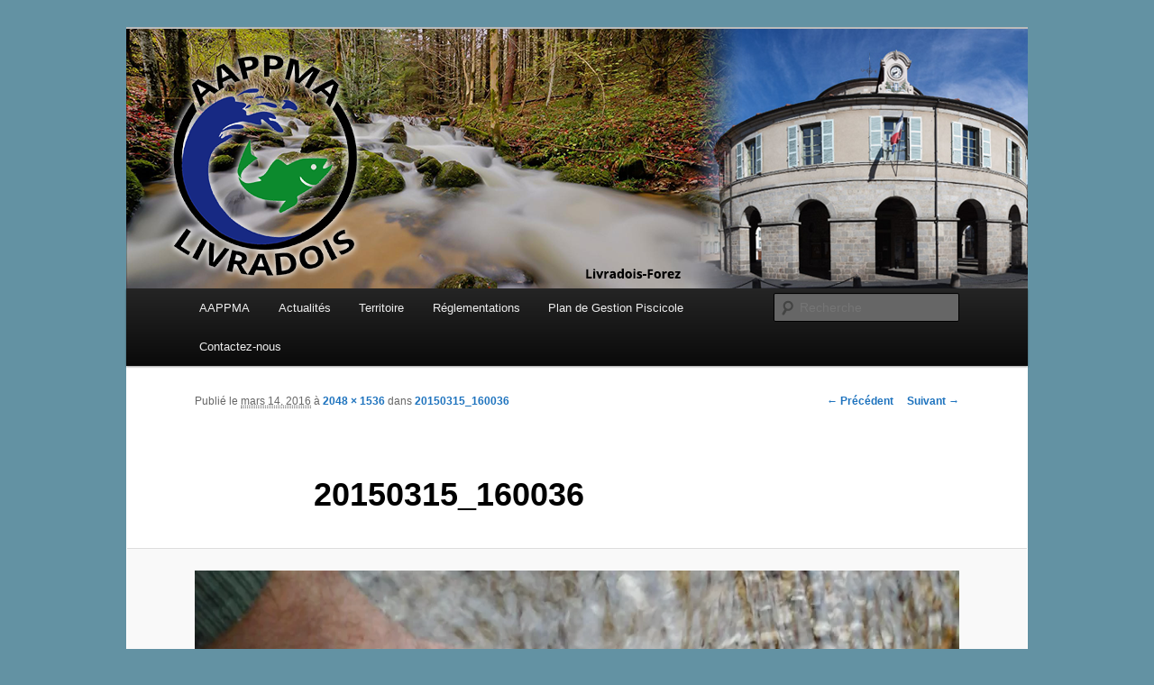

--- FILE ---
content_type: text/html; charset=UTF-8
request_url: https://peche-ambert.fr/20150315_160036/
body_size: 9581
content:
<!DOCTYPE html>
<!--[if IE 6]>
<html id="ie6" lang="fr-FR">
<![endif]-->
<!--[if IE 7]>
<html id="ie7" lang="fr-FR">
<![endif]-->
<!--[if IE 8]>
<html id="ie8" lang="fr-FR">
<![endif]-->
<!--[if !(IE 6) & !(IE 7) & !(IE 8)]><!-->
<html lang="fr-FR">
<!--<![endif]-->
<head>
<meta charset="UTF-8" />
<meta name="viewport" content="width=device-width" />
<title>
20150315_160036 | AAPPMA du Livradois	</title>
<link rel="profile" href="https://gmpg.org/xfn/11" />
<link rel="stylesheet" type="text/css" media="all" href="https://peche-ambert.fr/wp-content/themes/twentyeleven/style.css?ver=20240402" />
<link rel="pingback" href="https://peche-ambert.fr/xmlrpc.php">
<!--[if lt IE 9]>
<script src="https://peche-ambert.fr/wp-content/themes/twentyeleven/js/html5.js?ver=3.7.0" type="text/javascript"></script>
<![endif]-->
<meta name='robots' content='max-image-preview:large' />
<link rel='dns-prefetch' href='//stats.wp.com' />
<link rel='dns-prefetch' href='//v0.wordpress.com' />
<link rel='dns-prefetch' href='//i0.wp.com' />
<link rel="alternate" type="application/rss+xml" title="AAPPMA du Livradois &raquo; Flux" href="https://peche-ambert.fr/feed/" />
<link rel="alternate" type="application/rss+xml" title="AAPPMA du Livradois &raquo; Flux des commentaires" href="https://peche-ambert.fr/comments/feed/" />
<link rel="alternate" type="application/rss+xml" title="AAPPMA du Livradois &raquo; 20150315_160036 Flux des commentaires" href="https://peche-ambert.fr/feed/?attachment_id=431" />
<script type="text/javascript">
window._wpemojiSettings = {"baseUrl":"https:\/\/s.w.org\/images\/core\/emoji\/14.0.0\/72x72\/","ext":".png","svgUrl":"https:\/\/s.w.org\/images\/core\/emoji\/14.0.0\/svg\/","svgExt":".svg","source":{"concatemoji":"https:\/\/peche-ambert.fr\/wp-includes\/js\/wp-emoji-release.min.js?ver=6.2.8"}};
/*! This file is auto-generated */
!function(e,a,t){var n,r,o,i=a.createElement("canvas"),p=i.getContext&&i.getContext("2d");function s(e,t){p.clearRect(0,0,i.width,i.height),p.fillText(e,0,0);e=i.toDataURL();return p.clearRect(0,0,i.width,i.height),p.fillText(t,0,0),e===i.toDataURL()}function c(e){var t=a.createElement("script");t.src=e,t.defer=t.type="text/javascript",a.getElementsByTagName("head")[0].appendChild(t)}for(o=Array("flag","emoji"),t.supports={everything:!0,everythingExceptFlag:!0},r=0;r<o.length;r++)t.supports[o[r]]=function(e){if(p&&p.fillText)switch(p.textBaseline="top",p.font="600 32px Arial",e){case"flag":return s("\ud83c\udff3\ufe0f\u200d\u26a7\ufe0f","\ud83c\udff3\ufe0f\u200b\u26a7\ufe0f")?!1:!s("\ud83c\uddfa\ud83c\uddf3","\ud83c\uddfa\u200b\ud83c\uddf3")&&!s("\ud83c\udff4\udb40\udc67\udb40\udc62\udb40\udc65\udb40\udc6e\udb40\udc67\udb40\udc7f","\ud83c\udff4\u200b\udb40\udc67\u200b\udb40\udc62\u200b\udb40\udc65\u200b\udb40\udc6e\u200b\udb40\udc67\u200b\udb40\udc7f");case"emoji":return!s("\ud83e\udef1\ud83c\udffb\u200d\ud83e\udef2\ud83c\udfff","\ud83e\udef1\ud83c\udffb\u200b\ud83e\udef2\ud83c\udfff")}return!1}(o[r]),t.supports.everything=t.supports.everything&&t.supports[o[r]],"flag"!==o[r]&&(t.supports.everythingExceptFlag=t.supports.everythingExceptFlag&&t.supports[o[r]]);t.supports.everythingExceptFlag=t.supports.everythingExceptFlag&&!t.supports.flag,t.DOMReady=!1,t.readyCallback=function(){t.DOMReady=!0},t.supports.everything||(n=function(){t.readyCallback()},a.addEventListener?(a.addEventListener("DOMContentLoaded",n,!1),e.addEventListener("load",n,!1)):(e.attachEvent("onload",n),a.attachEvent("onreadystatechange",function(){"complete"===a.readyState&&t.readyCallback()})),(e=t.source||{}).concatemoji?c(e.concatemoji):e.wpemoji&&e.twemoji&&(c(e.twemoji),c(e.wpemoji)))}(window,document,window._wpemojiSettings);
</script>
<style type="text/css">
img.wp-smiley,
img.emoji {
	display: inline !important;
	border: none !important;
	box-shadow: none !important;
	height: 1em !important;
	width: 1em !important;
	margin: 0 0.07em !important;
	vertical-align: -0.1em !important;
	background: none !important;
	padding: 0 !important;
}
</style>
	<link rel='stylesheet' id='wp-block-library-css' href='https://peche-ambert.fr/wp-includes/css/dist/block-library/style.min.css?ver=6.2.8' type='text/css' media='all' />
<style id='wp-block-library-inline-css' type='text/css'>
.has-text-align-justify{text-align:justify;}
</style>
<style id='wp-block-library-theme-inline-css' type='text/css'>
.wp-block-audio figcaption{color:#555;font-size:13px;text-align:center}.is-dark-theme .wp-block-audio figcaption{color:hsla(0,0%,100%,.65)}.wp-block-audio{margin:0 0 1em}.wp-block-code{border:1px solid #ccc;border-radius:4px;font-family:Menlo,Consolas,monaco,monospace;padding:.8em 1em}.wp-block-embed figcaption{color:#555;font-size:13px;text-align:center}.is-dark-theme .wp-block-embed figcaption{color:hsla(0,0%,100%,.65)}.wp-block-embed{margin:0 0 1em}.blocks-gallery-caption{color:#555;font-size:13px;text-align:center}.is-dark-theme .blocks-gallery-caption{color:hsla(0,0%,100%,.65)}.wp-block-image figcaption{color:#555;font-size:13px;text-align:center}.is-dark-theme .wp-block-image figcaption{color:hsla(0,0%,100%,.65)}.wp-block-image{margin:0 0 1em}.wp-block-pullquote{border-bottom:4px solid;border-top:4px solid;color:currentColor;margin-bottom:1.75em}.wp-block-pullquote cite,.wp-block-pullquote footer,.wp-block-pullquote__citation{color:currentColor;font-size:.8125em;font-style:normal;text-transform:uppercase}.wp-block-quote{border-left:.25em solid;margin:0 0 1.75em;padding-left:1em}.wp-block-quote cite,.wp-block-quote footer{color:currentColor;font-size:.8125em;font-style:normal;position:relative}.wp-block-quote.has-text-align-right{border-left:none;border-right:.25em solid;padding-left:0;padding-right:1em}.wp-block-quote.has-text-align-center{border:none;padding-left:0}.wp-block-quote.is-large,.wp-block-quote.is-style-large,.wp-block-quote.is-style-plain{border:none}.wp-block-search .wp-block-search__label{font-weight:700}.wp-block-search__button{border:1px solid #ccc;padding:.375em .625em}:where(.wp-block-group.has-background){padding:1.25em 2.375em}.wp-block-separator.has-css-opacity{opacity:.4}.wp-block-separator{border:none;border-bottom:2px solid;margin-left:auto;margin-right:auto}.wp-block-separator.has-alpha-channel-opacity{opacity:1}.wp-block-separator:not(.is-style-wide):not(.is-style-dots){width:100px}.wp-block-separator.has-background:not(.is-style-dots){border-bottom:none;height:1px}.wp-block-separator.has-background:not(.is-style-wide):not(.is-style-dots){height:2px}.wp-block-table{margin:0 0 1em}.wp-block-table td,.wp-block-table th{word-break:normal}.wp-block-table figcaption{color:#555;font-size:13px;text-align:center}.is-dark-theme .wp-block-table figcaption{color:hsla(0,0%,100%,.65)}.wp-block-video figcaption{color:#555;font-size:13px;text-align:center}.is-dark-theme .wp-block-video figcaption{color:hsla(0,0%,100%,.65)}.wp-block-video{margin:0 0 1em}.wp-block-template-part.has-background{margin-bottom:0;margin-top:0;padding:1.25em 2.375em}
</style>
<link rel='stylesheet' id='mediaelement-css' href='https://peche-ambert.fr/wp-includes/js/mediaelement/mediaelementplayer-legacy.min.css?ver=4.2.17' type='text/css' media='all' />
<link rel='stylesheet' id='wp-mediaelement-css' href='https://peche-ambert.fr/wp-includes/js/mediaelement/wp-mediaelement.min.css?ver=6.2.8' type='text/css' media='all' />
<link rel='stylesheet' id='classic-theme-styles-css' href='https://peche-ambert.fr/wp-includes/css/classic-themes.min.css?ver=6.2.8' type='text/css' media='all' />
<style id='global-styles-inline-css' type='text/css'>
body{--wp--preset--color--black: #000;--wp--preset--color--cyan-bluish-gray: #abb8c3;--wp--preset--color--white: #fff;--wp--preset--color--pale-pink: #f78da7;--wp--preset--color--vivid-red: #cf2e2e;--wp--preset--color--luminous-vivid-orange: #ff6900;--wp--preset--color--luminous-vivid-amber: #fcb900;--wp--preset--color--light-green-cyan: #7bdcb5;--wp--preset--color--vivid-green-cyan: #00d084;--wp--preset--color--pale-cyan-blue: #8ed1fc;--wp--preset--color--vivid-cyan-blue: #0693e3;--wp--preset--color--vivid-purple: #9b51e0;--wp--preset--color--blue: #1982d1;--wp--preset--color--dark-gray: #373737;--wp--preset--color--medium-gray: #666;--wp--preset--color--light-gray: #e2e2e2;--wp--preset--gradient--vivid-cyan-blue-to-vivid-purple: linear-gradient(135deg,rgba(6,147,227,1) 0%,rgb(155,81,224) 100%);--wp--preset--gradient--light-green-cyan-to-vivid-green-cyan: linear-gradient(135deg,rgb(122,220,180) 0%,rgb(0,208,130) 100%);--wp--preset--gradient--luminous-vivid-amber-to-luminous-vivid-orange: linear-gradient(135deg,rgba(252,185,0,1) 0%,rgba(255,105,0,1) 100%);--wp--preset--gradient--luminous-vivid-orange-to-vivid-red: linear-gradient(135deg,rgba(255,105,0,1) 0%,rgb(207,46,46) 100%);--wp--preset--gradient--very-light-gray-to-cyan-bluish-gray: linear-gradient(135deg,rgb(238,238,238) 0%,rgb(169,184,195) 100%);--wp--preset--gradient--cool-to-warm-spectrum: linear-gradient(135deg,rgb(74,234,220) 0%,rgb(151,120,209) 20%,rgb(207,42,186) 40%,rgb(238,44,130) 60%,rgb(251,105,98) 80%,rgb(254,248,76) 100%);--wp--preset--gradient--blush-light-purple: linear-gradient(135deg,rgb(255,206,236) 0%,rgb(152,150,240) 100%);--wp--preset--gradient--blush-bordeaux: linear-gradient(135deg,rgb(254,205,165) 0%,rgb(254,45,45) 50%,rgb(107,0,62) 100%);--wp--preset--gradient--luminous-dusk: linear-gradient(135deg,rgb(255,203,112) 0%,rgb(199,81,192) 50%,rgb(65,88,208) 100%);--wp--preset--gradient--pale-ocean: linear-gradient(135deg,rgb(255,245,203) 0%,rgb(182,227,212) 50%,rgb(51,167,181) 100%);--wp--preset--gradient--electric-grass: linear-gradient(135deg,rgb(202,248,128) 0%,rgb(113,206,126) 100%);--wp--preset--gradient--midnight: linear-gradient(135deg,rgb(2,3,129) 0%,rgb(40,116,252) 100%);--wp--preset--duotone--dark-grayscale: url('#wp-duotone-dark-grayscale');--wp--preset--duotone--grayscale: url('#wp-duotone-grayscale');--wp--preset--duotone--purple-yellow: url('#wp-duotone-purple-yellow');--wp--preset--duotone--blue-red: url('#wp-duotone-blue-red');--wp--preset--duotone--midnight: url('#wp-duotone-midnight');--wp--preset--duotone--magenta-yellow: url('#wp-duotone-magenta-yellow');--wp--preset--duotone--purple-green: url('#wp-duotone-purple-green');--wp--preset--duotone--blue-orange: url('#wp-duotone-blue-orange');--wp--preset--font-size--small: 13px;--wp--preset--font-size--medium: 20px;--wp--preset--font-size--large: 36px;--wp--preset--font-size--x-large: 42px;--wp--preset--spacing--20: 0.44rem;--wp--preset--spacing--30: 0.67rem;--wp--preset--spacing--40: 1rem;--wp--preset--spacing--50: 1.5rem;--wp--preset--spacing--60: 2.25rem;--wp--preset--spacing--70: 3.38rem;--wp--preset--spacing--80: 5.06rem;--wp--preset--shadow--natural: 6px 6px 9px rgba(0, 0, 0, 0.2);--wp--preset--shadow--deep: 12px 12px 50px rgba(0, 0, 0, 0.4);--wp--preset--shadow--sharp: 6px 6px 0px rgba(0, 0, 0, 0.2);--wp--preset--shadow--outlined: 6px 6px 0px -3px rgba(255, 255, 255, 1), 6px 6px rgba(0, 0, 0, 1);--wp--preset--shadow--crisp: 6px 6px 0px rgba(0, 0, 0, 1);}:where(.is-layout-flex){gap: 0.5em;}body .is-layout-flow > .alignleft{float: left;margin-inline-start: 0;margin-inline-end: 2em;}body .is-layout-flow > .alignright{float: right;margin-inline-start: 2em;margin-inline-end: 0;}body .is-layout-flow > .aligncenter{margin-left: auto !important;margin-right: auto !important;}body .is-layout-constrained > .alignleft{float: left;margin-inline-start: 0;margin-inline-end: 2em;}body .is-layout-constrained > .alignright{float: right;margin-inline-start: 2em;margin-inline-end: 0;}body .is-layout-constrained > .aligncenter{margin-left: auto !important;margin-right: auto !important;}body .is-layout-constrained > :where(:not(.alignleft):not(.alignright):not(.alignfull)){max-width: var(--wp--style--global--content-size);margin-left: auto !important;margin-right: auto !important;}body .is-layout-constrained > .alignwide{max-width: var(--wp--style--global--wide-size);}body .is-layout-flex{display: flex;}body .is-layout-flex{flex-wrap: wrap;align-items: center;}body .is-layout-flex > *{margin: 0;}:where(.wp-block-columns.is-layout-flex){gap: 2em;}.has-black-color{color: var(--wp--preset--color--black) !important;}.has-cyan-bluish-gray-color{color: var(--wp--preset--color--cyan-bluish-gray) !important;}.has-white-color{color: var(--wp--preset--color--white) !important;}.has-pale-pink-color{color: var(--wp--preset--color--pale-pink) !important;}.has-vivid-red-color{color: var(--wp--preset--color--vivid-red) !important;}.has-luminous-vivid-orange-color{color: var(--wp--preset--color--luminous-vivid-orange) !important;}.has-luminous-vivid-amber-color{color: var(--wp--preset--color--luminous-vivid-amber) !important;}.has-light-green-cyan-color{color: var(--wp--preset--color--light-green-cyan) !important;}.has-vivid-green-cyan-color{color: var(--wp--preset--color--vivid-green-cyan) !important;}.has-pale-cyan-blue-color{color: var(--wp--preset--color--pale-cyan-blue) !important;}.has-vivid-cyan-blue-color{color: var(--wp--preset--color--vivid-cyan-blue) !important;}.has-vivid-purple-color{color: var(--wp--preset--color--vivid-purple) !important;}.has-black-background-color{background-color: var(--wp--preset--color--black) !important;}.has-cyan-bluish-gray-background-color{background-color: var(--wp--preset--color--cyan-bluish-gray) !important;}.has-white-background-color{background-color: var(--wp--preset--color--white) !important;}.has-pale-pink-background-color{background-color: var(--wp--preset--color--pale-pink) !important;}.has-vivid-red-background-color{background-color: var(--wp--preset--color--vivid-red) !important;}.has-luminous-vivid-orange-background-color{background-color: var(--wp--preset--color--luminous-vivid-orange) !important;}.has-luminous-vivid-amber-background-color{background-color: var(--wp--preset--color--luminous-vivid-amber) !important;}.has-light-green-cyan-background-color{background-color: var(--wp--preset--color--light-green-cyan) !important;}.has-vivid-green-cyan-background-color{background-color: var(--wp--preset--color--vivid-green-cyan) !important;}.has-pale-cyan-blue-background-color{background-color: var(--wp--preset--color--pale-cyan-blue) !important;}.has-vivid-cyan-blue-background-color{background-color: var(--wp--preset--color--vivid-cyan-blue) !important;}.has-vivid-purple-background-color{background-color: var(--wp--preset--color--vivid-purple) !important;}.has-black-border-color{border-color: var(--wp--preset--color--black) !important;}.has-cyan-bluish-gray-border-color{border-color: var(--wp--preset--color--cyan-bluish-gray) !important;}.has-white-border-color{border-color: var(--wp--preset--color--white) !important;}.has-pale-pink-border-color{border-color: var(--wp--preset--color--pale-pink) !important;}.has-vivid-red-border-color{border-color: var(--wp--preset--color--vivid-red) !important;}.has-luminous-vivid-orange-border-color{border-color: var(--wp--preset--color--luminous-vivid-orange) !important;}.has-luminous-vivid-amber-border-color{border-color: var(--wp--preset--color--luminous-vivid-amber) !important;}.has-light-green-cyan-border-color{border-color: var(--wp--preset--color--light-green-cyan) !important;}.has-vivid-green-cyan-border-color{border-color: var(--wp--preset--color--vivid-green-cyan) !important;}.has-pale-cyan-blue-border-color{border-color: var(--wp--preset--color--pale-cyan-blue) !important;}.has-vivid-cyan-blue-border-color{border-color: var(--wp--preset--color--vivid-cyan-blue) !important;}.has-vivid-purple-border-color{border-color: var(--wp--preset--color--vivid-purple) !important;}.has-vivid-cyan-blue-to-vivid-purple-gradient-background{background: var(--wp--preset--gradient--vivid-cyan-blue-to-vivid-purple) !important;}.has-light-green-cyan-to-vivid-green-cyan-gradient-background{background: var(--wp--preset--gradient--light-green-cyan-to-vivid-green-cyan) !important;}.has-luminous-vivid-amber-to-luminous-vivid-orange-gradient-background{background: var(--wp--preset--gradient--luminous-vivid-amber-to-luminous-vivid-orange) !important;}.has-luminous-vivid-orange-to-vivid-red-gradient-background{background: var(--wp--preset--gradient--luminous-vivid-orange-to-vivid-red) !important;}.has-very-light-gray-to-cyan-bluish-gray-gradient-background{background: var(--wp--preset--gradient--very-light-gray-to-cyan-bluish-gray) !important;}.has-cool-to-warm-spectrum-gradient-background{background: var(--wp--preset--gradient--cool-to-warm-spectrum) !important;}.has-blush-light-purple-gradient-background{background: var(--wp--preset--gradient--blush-light-purple) !important;}.has-blush-bordeaux-gradient-background{background: var(--wp--preset--gradient--blush-bordeaux) !important;}.has-luminous-dusk-gradient-background{background: var(--wp--preset--gradient--luminous-dusk) !important;}.has-pale-ocean-gradient-background{background: var(--wp--preset--gradient--pale-ocean) !important;}.has-electric-grass-gradient-background{background: var(--wp--preset--gradient--electric-grass) !important;}.has-midnight-gradient-background{background: var(--wp--preset--gradient--midnight) !important;}.has-small-font-size{font-size: var(--wp--preset--font-size--small) !important;}.has-medium-font-size{font-size: var(--wp--preset--font-size--medium) !important;}.has-large-font-size{font-size: var(--wp--preset--font-size--large) !important;}.has-x-large-font-size{font-size: var(--wp--preset--font-size--x-large) !important;}
.wp-block-navigation a:where(:not(.wp-element-button)){color: inherit;}
:where(.wp-block-columns.is-layout-flex){gap: 2em;}
.wp-block-pullquote{font-size: 1.5em;line-height: 1.6;}
</style>
<link rel='stylesheet' id='wp-forecast-weathericons-css' href='https://peche-ambert.fr/wp-content/plugins/wp-forecast//weather-icons/weather-icons.min.css?ver=9999' type='text/css' media='all' />
<link rel='stylesheet' id='wp-forecast-weathericons-wind-css' href='https://peche-ambert.fr/wp-content/plugins/wp-forecast//weather-icons/weather-icons-wind.min.css?ver=9999' type='text/css' media='all' />
<link rel='stylesheet' id='wp-forecast-css' href='https://peche-ambert.fr/wp-content/plugins/wp-forecast/wp-forecast-default.css?ver=9999' type='text/css' media='all' />
<link rel='stylesheet' id='twentyeleven-block-style-css' href='https://peche-ambert.fr/wp-content/themes/twentyeleven/blocks.css?ver=20230122' type='text/css' media='all' />
<link rel='stylesheet' id='jetpack_css-css' href='https://peche-ambert.fr/wp-content/plugins/jetpack/css/jetpack.css?ver=12.8.2' type='text/css' media='all' />
<link rel="https://api.w.org/" href="https://peche-ambert.fr/wp-json/" /><link rel="alternate" type="application/json" href="https://peche-ambert.fr/wp-json/wp/v2/media/431" /><link rel="EditURI" type="application/rsd+xml" title="RSD" href="https://peche-ambert.fr/xmlrpc.php?rsd" />
<link rel="wlwmanifest" type="application/wlwmanifest+xml" href="https://peche-ambert.fr/wp-includes/wlwmanifest.xml" />
<meta name="generator" content="WordPress 6.2.8" />
<link rel='shortlink' href='https://wp.me/a76aIi-6X' />
<link rel="alternate" type="application/json+oembed" href="https://peche-ambert.fr/wp-json/oembed/1.0/embed?url=https%3A%2F%2Fpeche-ambert.fr%2F20150315_160036%2F" />
<link rel="alternate" type="text/xml+oembed" href="https://peche-ambert.fr/wp-json/oembed/1.0/embed?url=https%3A%2F%2Fpeche-ambert.fr%2F20150315_160036%2F&#038;format=xml" />
	<style>img#wpstats{display:none}</style>
			<style>
		/* Link color */
		a,
		#site-title a:focus,
		#site-title a:hover,
		#site-title a:active,
		.entry-title a:hover,
		.entry-title a:focus,
		.entry-title a:active,
		.widget_twentyeleven_ephemera .comments-link a:hover,
		section.recent-posts .other-recent-posts a[rel="bookmark"]:hover,
		section.recent-posts .other-recent-posts .comments-link a:hover,
		.format-image footer.entry-meta a:hover,
		#site-generator a:hover {
			color: #1e73be;
		}
		section.recent-posts .other-recent-posts .comments-link a:hover {
			border-color: #1e73be;
		}
		article.feature-image.small .entry-summary p a:hover,
		.entry-header .comments-link a:hover,
		.entry-header .comments-link a:focus,
		.entry-header .comments-link a:active,
		.feature-slider a.active {
			background-color: #1e73be;
		}
	</style>
			<style type="text/css" id="twentyeleven-header-css">
				#site-title,
		#site-description {
			position: absolute;
			clip: rect(1px 1px 1px 1px); /* IE6, IE7 */
			clip: rect(1px, 1px, 1px, 1px);
		}
				</style>
		<style type="text/css" id="custom-background-css">
body.custom-background { background-color: #6392a3; }
</style>
	
<!-- Jetpack Open Graph Tags -->
<meta property="og:type" content="article" />
<meta property="og:title" content="20150315_160036" />
<meta property="og:url" content="https://peche-ambert.fr/20150315_160036/" />
<meta property="og:description" content="Voir l&rsquo;article pour en savoir plus." />
<meta property="article:published_time" content="2016-03-14T16:44:59+00:00" />
<meta property="article:modified_time" content="2016-03-14T16:44:59+00:00" />
<meta property="og:site_name" content="AAPPMA du Livradois" />
<meta property="og:image" content="https://peche-ambert.fr/wp-content/uploads/2016/03/20150315_160036.jpg" />
<meta property="og:image:alt" content="" />
<meta property="og:locale" content="fr_FR" />
<meta name="twitter:text:title" content="20150315_160036" />
<meta name="twitter:image" content="https://i0.wp.com/peche-ambert.fr/wp-content/uploads/2016/03/20150315_160036.jpg?fit=1200%2C900&#038;ssl=1&#038;w=640" />
<meta name="twitter:card" content="summary_large_image" />
<meta name="twitter:description" content="Voir l&rsquo;article pour en savoir plus." />

<!-- End Jetpack Open Graph Tags -->
</head>

<body class="attachment attachment-template-default single single-attachment postid-431 attachmentid-431 attachment-jpeg custom-background wp-embed-responsive single-author singular two-column right-sidebar">
<div class="skip-link"><a class="assistive-text" href="#content">Aller au contenu principal</a></div><svg xmlns="http://www.w3.org/2000/svg" viewBox="0 0 0 0" width="0" height="0" focusable="false" role="none" style="visibility: hidden; position: absolute; left: -9999px; overflow: hidden;" ><defs><filter id="wp-duotone-dark-grayscale"><feColorMatrix color-interpolation-filters="sRGB" type="matrix" values=" .299 .587 .114 0 0 .299 .587 .114 0 0 .299 .587 .114 0 0 .299 .587 .114 0 0 " /><feComponentTransfer color-interpolation-filters="sRGB" ><feFuncR type="table" tableValues="0 0.49803921568627" /><feFuncG type="table" tableValues="0 0.49803921568627" /><feFuncB type="table" tableValues="0 0.49803921568627" /><feFuncA type="table" tableValues="1 1" /></feComponentTransfer><feComposite in2="SourceGraphic" operator="in" /></filter></defs></svg><svg xmlns="http://www.w3.org/2000/svg" viewBox="0 0 0 0" width="0" height="0" focusable="false" role="none" style="visibility: hidden; position: absolute; left: -9999px; overflow: hidden;" ><defs><filter id="wp-duotone-grayscale"><feColorMatrix color-interpolation-filters="sRGB" type="matrix" values=" .299 .587 .114 0 0 .299 .587 .114 0 0 .299 .587 .114 0 0 .299 .587 .114 0 0 " /><feComponentTransfer color-interpolation-filters="sRGB" ><feFuncR type="table" tableValues="0 1" /><feFuncG type="table" tableValues="0 1" /><feFuncB type="table" tableValues="0 1" /><feFuncA type="table" tableValues="1 1" /></feComponentTransfer><feComposite in2="SourceGraphic" operator="in" /></filter></defs></svg><svg xmlns="http://www.w3.org/2000/svg" viewBox="0 0 0 0" width="0" height="0" focusable="false" role="none" style="visibility: hidden; position: absolute; left: -9999px; overflow: hidden;" ><defs><filter id="wp-duotone-purple-yellow"><feColorMatrix color-interpolation-filters="sRGB" type="matrix" values=" .299 .587 .114 0 0 .299 .587 .114 0 0 .299 .587 .114 0 0 .299 .587 .114 0 0 " /><feComponentTransfer color-interpolation-filters="sRGB" ><feFuncR type="table" tableValues="0.54901960784314 0.98823529411765" /><feFuncG type="table" tableValues="0 1" /><feFuncB type="table" tableValues="0.71764705882353 0.25490196078431" /><feFuncA type="table" tableValues="1 1" /></feComponentTransfer><feComposite in2="SourceGraphic" operator="in" /></filter></defs></svg><svg xmlns="http://www.w3.org/2000/svg" viewBox="0 0 0 0" width="0" height="0" focusable="false" role="none" style="visibility: hidden; position: absolute; left: -9999px; overflow: hidden;" ><defs><filter id="wp-duotone-blue-red"><feColorMatrix color-interpolation-filters="sRGB" type="matrix" values=" .299 .587 .114 0 0 .299 .587 .114 0 0 .299 .587 .114 0 0 .299 .587 .114 0 0 " /><feComponentTransfer color-interpolation-filters="sRGB" ><feFuncR type="table" tableValues="0 1" /><feFuncG type="table" tableValues="0 0.27843137254902" /><feFuncB type="table" tableValues="0.5921568627451 0.27843137254902" /><feFuncA type="table" tableValues="1 1" /></feComponentTransfer><feComposite in2="SourceGraphic" operator="in" /></filter></defs></svg><svg xmlns="http://www.w3.org/2000/svg" viewBox="0 0 0 0" width="0" height="0" focusable="false" role="none" style="visibility: hidden; position: absolute; left: -9999px; overflow: hidden;" ><defs><filter id="wp-duotone-midnight"><feColorMatrix color-interpolation-filters="sRGB" type="matrix" values=" .299 .587 .114 0 0 .299 .587 .114 0 0 .299 .587 .114 0 0 .299 .587 .114 0 0 " /><feComponentTransfer color-interpolation-filters="sRGB" ><feFuncR type="table" tableValues="0 0" /><feFuncG type="table" tableValues="0 0.64705882352941" /><feFuncB type="table" tableValues="0 1" /><feFuncA type="table" tableValues="1 1" /></feComponentTransfer><feComposite in2="SourceGraphic" operator="in" /></filter></defs></svg><svg xmlns="http://www.w3.org/2000/svg" viewBox="0 0 0 0" width="0" height="0" focusable="false" role="none" style="visibility: hidden; position: absolute; left: -9999px; overflow: hidden;" ><defs><filter id="wp-duotone-magenta-yellow"><feColorMatrix color-interpolation-filters="sRGB" type="matrix" values=" .299 .587 .114 0 0 .299 .587 .114 0 0 .299 .587 .114 0 0 .299 .587 .114 0 0 " /><feComponentTransfer color-interpolation-filters="sRGB" ><feFuncR type="table" tableValues="0.78039215686275 1" /><feFuncG type="table" tableValues="0 0.94901960784314" /><feFuncB type="table" tableValues="0.35294117647059 0.47058823529412" /><feFuncA type="table" tableValues="1 1" /></feComponentTransfer><feComposite in2="SourceGraphic" operator="in" /></filter></defs></svg><svg xmlns="http://www.w3.org/2000/svg" viewBox="0 0 0 0" width="0" height="0" focusable="false" role="none" style="visibility: hidden; position: absolute; left: -9999px; overflow: hidden;" ><defs><filter id="wp-duotone-purple-green"><feColorMatrix color-interpolation-filters="sRGB" type="matrix" values=" .299 .587 .114 0 0 .299 .587 .114 0 0 .299 .587 .114 0 0 .299 .587 .114 0 0 " /><feComponentTransfer color-interpolation-filters="sRGB" ><feFuncR type="table" tableValues="0.65098039215686 0.40392156862745" /><feFuncG type="table" tableValues="0 1" /><feFuncB type="table" tableValues="0.44705882352941 0.4" /><feFuncA type="table" tableValues="1 1" /></feComponentTransfer><feComposite in2="SourceGraphic" operator="in" /></filter></defs></svg><svg xmlns="http://www.w3.org/2000/svg" viewBox="0 0 0 0" width="0" height="0" focusable="false" role="none" style="visibility: hidden; position: absolute; left: -9999px; overflow: hidden;" ><defs><filter id="wp-duotone-blue-orange"><feColorMatrix color-interpolation-filters="sRGB" type="matrix" values=" .299 .587 .114 0 0 .299 .587 .114 0 0 .299 .587 .114 0 0 .299 .587 .114 0 0 " /><feComponentTransfer color-interpolation-filters="sRGB" ><feFuncR type="table" tableValues="0.098039215686275 1" /><feFuncG type="table" tableValues="0 0.66274509803922" /><feFuncB type="table" tableValues="0.84705882352941 0.41960784313725" /><feFuncA type="table" tableValues="1 1" /></feComponentTransfer><feComposite in2="SourceGraphic" operator="in" /></filter></defs></svg><div id="page" class="hfeed">
	<header id="branding">
			<hgroup>
				<h1 id="site-title"><span><a href="https://peche-ambert.fr/" rel="home">AAPPMA du Livradois</a></span></h1>
				<h2 id="site-description">Pêche en Pays d&#039;Ambert</h2>
			</hgroup>

						<a href="https://peche-ambert.fr/">
				<img src="https://peche-ambert.fr/wp-content/uploads/2016/02/cropped-bg.png" width="1000" height="288" alt="AAPPMA du Livradois" srcset="https://i0.wp.com/peche-ambert.fr/wp-content/uploads/2016/02/cropped-bg.png?w=1000&amp;ssl=1 1000w, https://i0.wp.com/peche-ambert.fr/wp-content/uploads/2016/02/cropped-bg.png?resize=300%2C86&amp;ssl=1 300w, https://i0.wp.com/peche-ambert.fr/wp-content/uploads/2016/02/cropped-bg.png?resize=768%2C221&amp;ssl=1 768w, https://i0.wp.com/peche-ambert.fr/wp-content/uploads/2016/02/cropped-bg.png?resize=500%2C144&amp;ssl=1 500w" sizes="(max-width: 1000px) 100vw, 1000px" />			</a>
			
						<div class="only-search with-image">
					<form method="get" id="searchform" action="https://peche-ambert.fr/">
		<label for="s" class="assistive-text">Recherche</label>
		<input type="text" class="field" name="s" id="s" placeholder="Recherche" />
		<input type="submit" class="submit" name="submit" id="searchsubmit" value="Recherche" />
	</form>
			</div>
				
			<nav id="access">
				<h3 class="assistive-text">Menu principal</h3>
				<div class="menu-menu-1-container"><ul id="menu-menu-1" class="menu"><li id="menu-item-33" class="menu-item menu-item-type-custom menu-item-object-custom menu-item-has-children menu-item-33"><a href="#">AAPPMA</a>
<ul class="sub-menu">
	<li id="menu-item-32" class="menu-item menu-item-type-post_type menu-item-object-page menu-item-home menu-item-32"><a href="https://peche-ambert.fr/">L’édito du Président</a></li>
	<li id="menu-item-1486" class="menu-item menu-item-type-post_type menu-item-object-page menu-item-1486"><a href="https://peche-ambert.fr/quest-ce-que-laappma-du-livradois/">Qu’est ce que l’AAPPMA du Livradois</a></li>
	<li id="menu-item-1493" class="menu-item menu-item-type-post_type menu-item-object-page menu-item-1493"><a href="https://peche-ambert.fr/le-territoire-du-livradois-forez-vu-par-le-directeur-de-la-federation-des-pecheurs-du-puy-de-dome/">Le territoire du Livradois Forez vu par le directeur de la Fédération des pêcheurs du Puy de dôme</a></li>
	<li id="menu-item-210" class="menu-item menu-item-type-post_type menu-item-object-page menu-item-210"><a href="https://peche-ambert.fr/lequipe/">L’équipe</a></li>
</ul>
</li>
<li id="menu-item-219" class="menu-item menu-item-type-post_type menu-item-object-page current_page_parent menu-item-219"><a href="https://peche-ambert.fr/actualites/">Actualités</a></li>
<li id="menu-item-34" class="menu-item menu-item-type-custom menu-item-object-custom menu-item-has-children menu-item-34"><a href="#">Territoire</a>
<ul class="sub-menu">
	<li id="menu-item-28" class="menu-item menu-item-type-post_type menu-item-object-page menu-item-28"><a href="https://peche-ambert.fr/eaux-libres-rivieres-ruisseau/">Eaux libres</a></li>
	<li id="menu-item-27" class="menu-item menu-item-type-post_type menu-item-object-page menu-item-27"><a href="https://peche-ambert.fr/eaux-closes-etang/">Eaux closes</a></li>
	<li id="menu-item-190" class="menu-item menu-item-type-post_type menu-item-object-page menu-item-190"><a href="https://peche-ambert.fr/le-barrage-des-pradeaux/">Le barrage des Pradeaux</a></li>
</ul>
</li>
<li id="menu-item-35" class="menu-item menu-item-type-custom menu-item-object-custom menu-item-has-children menu-item-35"><a href="#">Réglementations</a>
<ul class="sub-menu">
	<li id="menu-item-26" class="menu-item menu-item-type-post_type menu-item-object-page menu-item-26"><a href="https://peche-ambert.fr/contact/">Réglementations AAPPMA</a></li>
	<li id="menu-item-195" class="menu-item menu-item-type-custom menu-item-object-custom menu-item-195"><a href="http://www.peche63.com/reglementation">Réglementations FDP63</a></li>
	<li id="menu-item-25" class="menu-item menu-item-type-post_type menu-item-object-page menu-item-25"><a href="https://peche-ambert.fr/cartes-de-peche/">Cartes de pêche</a></li>
	<li id="menu-item-29" class="menu-item menu-item-type-post_type menu-item-object-page menu-item-29"><a href="https://peche-ambert.fr/ecole-de-peche/">Ecoles de pêche</a></li>
</ul>
</li>
<li id="menu-item-1326" class="menu-item menu-item-type-custom menu-item-object-custom menu-item-has-children menu-item-1326"><a href="#">Plan de Gestion Piscicole</a>
<ul class="sub-menu">
	<li id="menu-item-1345" class="menu-item menu-item-type-custom menu-item-object-custom menu-item-has-children menu-item-1345"><a href="#">FAYE</a>
	<ul class="sub-menu">
		<li id="menu-item-1333" class="menu-item menu-item-type-post_type menu-item-object-page menu-item-1333"><a href="https://peche-ambert.fr/pgp-63-23-faye/">PGP- 63.23 : Faye</a></li>
		<li id="menu-item-1336" class="menu-item menu-item-type-post_type menu-item-object-page menu-item-1336"><a href="https://peche-ambert.fr/pdpg-63-23-faye-2/">PDPG- 63.23 : Faye</a></li>
	</ul>
</li>
	<li id="menu-item-1346" class="menu-item menu-item-type-custom menu-item-object-custom menu-item-has-children menu-item-1346"><a href="#">Ance du Nord</a>
	<ul class="sub-menu">
		<li id="menu-item-1340" class="menu-item menu-item-type-post_type menu-item-object-page menu-item-1340"><a href="https://peche-ambert.fr/pgp-63-34-ance-du-nord-2/">PGP- 63.34 : Ance du Nord</a></li>
		<li id="menu-item-1343" class="menu-item menu-item-type-post_type menu-item-object-page menu-item-1343"><a href="https://peche-ambert.fr/pdpg-63-34-ance-du-nord-2/">PDPG- 63.34 : Ance du Nord</a></li>
	</ul>
</li>
	<li id="menu-item-1367" class="menu-item menu-item-type-custom menu-item-object-custom menu-item-has-children menu-item-1367"><a href="#">Dore 1</a>
	<ul class="sub-menu">
		<li id="menu-item-1348" class="menu-item menu-item-type-post_type menu-item-object-page menu-item-1348"><a href="https://peche-ambert.fr/pgp-63-47-dore-1-2/">PGP- 63.47 : Dore 1</a></li>
		<li id="menu-item-1351" class="menu-item menu-item-type-post_type menu-item-object-page menu-item-1351"><a href="https://peche-ambert.fr/pdpg-63-47-dore-1-2/">PDPG- 63.47 : Dore 1</a></li>
	</ul>
</li>
	<li id="menu-item-1368" class="menu-item menu-item-type-custom menu-item-object-custom menu-item-has-children menu-item-1368"><a href="#">Dore 2</a>
	<ul class="sub-menu">
		<li id="menu-item-1355" class="menu-item menu-item-type-post_type menu-item-object-page menu-item-1355"><a href="https://peche-ambert.fr/pgp-63-48-dore-2-2/">PGP- 63.48 : Dore 2</a></li>
		<li id="menu-item-1359" class="menu-item menu-item-type-post_type menu-item-object-page menu-item-1359"><a href="https://peche-ambert.fr/pdpg-63-48-dore-2-2/">PDPG- 63.48 : Dore 2</a></li>
	</ul>
</li>
	<li id="menu-item-1369" class="menu-item menu-item-type-custom menu-item-object-custom menu-item-has-children menu-item-1369"><a href="#">Dore 3</a>
	<ul class="sub-menu">
		<li id="menu-item-1362" class="menu-item menu-item-type-post_type menu-item-object-page menu-item-1362"><a href="https://peche-ambert.fr/pgp-63-49-dore-3-2/">PGP- 63.49 : Dore 3</a></li>
		<li id="menu-item-1365" class="menu-item menu-item-type-post_type menu-item-object-page menu-item-1365"><a href="https://peche-ambert.fr/pdpg-63-49-dore-3-2/">PDPG- 63.49 : dore 3</a></li>
	</ul>
</li>
	<li id="menu-item-1433" class="menu-item menu-item-type-custom menu-item-object-custom menu-item-has-children menu-item-1433"><a href="#">Miodet</a>
	<ul class="sub-menu">
		<li id="menu-item-1371" class="menu-item menu-item-type-post_type menu-item-object-page menu-item-1371"><a href="https://peche-ambert.fr/pgp-63-52-miodet-2/">PGP- 63.52 : Miodet</a></li>
		<li id="menu-item-1375" class="menu-item menu-item-type-post_type menu-item-object-page menu-item-1375"><a href="https://peche-ambert.fr/pdpg-63-52-miodet-2/">PDPG- 63.52 : Miodet</a></li>
	</ul>
</li>
	<li id="menu-item-1434" class="menu-item menu-item-type-custom menu-item-object-custom menu-item-has-children menu-item-1434"><a href="#">Gérize</a>
	<ul class="sub-menu">
		<li id="menu-item-1379" class="menu-item menu-item-type-post_type menu-item-object-page menu-item-1379"><a href="https://peche-ambert.fr/pgp-63-57-gerize-2/">PGP- 63.57 : Gérize</a></li>
		<li id="menu-item-1383" class="menu-item menu-item-type-post_type menu-item-object-page menu-item-1383"><a href="https://peche-ambert.fr/pdpg-63-57-gerize-2/">PDPG- 63.57 : Gérize</a></li>
	</ul>
</li>
	<li id="menu-item-1435" class="menu-item menu-item-type-custom menu-item-object-custom menu-item-has-children menu-item-1435"><a href="#">Carcasse</a>
	<ul class="sub-menu">
		<li id="menu-item-1387" class="menu-item menu-item-type-post_type menu-item-object-page menu-item-1387"><a href="https://peche-ambert.fr/pgp-63-58-carcasse-2/">PGP- 63.58 : Carcasse</a></li>
		<li id="menu-item-1391" class="menu-item menu-item-type-post_type menu-item-object-page menu-item-1391"><a href="https://peche-ambert.fr/pdpg-63-58-carcasse-2/">PDPG- 63.58 : Carcasse</a></li>
	</ul>
</li>
	<li id="menu-item-1436" class="menu-item menu-item-type-custom menu-item-object-custom menu-item-has-children menu-item-1436"><a href="#">Vertolaye</a>
	<ul class="sub-menu">
		<li id="menu-item-1395" class="menu-item menu-item-type-post_type menu-item-object-page menu-item-1395"><a href="https://peche-ambert.fr/pgp-63-59-vertolaye-2/">PGP- 63.59 : Vertolaye</a></li>
		<li id="menu-item-1430" class="menu-item menu-item-type-post_type menu-item-object-page menu-item-1430"><a href="https://peche-ambert.fr/pdpg-63-59-vertolaye-2/">PDPG- 63.59 : Vertolaye</a></li>
	</ul>
</li>
	<li id="menu-item-1437" class="menu-item menu-item-type-custom menu-item-object-custom menu-item-has-children menu-item-1437"><a href="#">Mende</a>
	<ul class="sub-menu">
		<li id="menu-item-1401" class="menu-item menu-item-type-post_type menu-item-object-page menu-item-1401"><a href="https://peche-ambert.fr/pgp-63-60-mende-2/">PGP- 63.60 : Mende</a></li>
		<li id="menu-item-1404" class="menu-item menu-item-type-post_type menu-item-object-page menu-item-1404"><a href="https://peche-ambert.fr/pdpg-63-60-mende-2/">PDPG- 63.60 : Mende</a></li>
	</ul>
</li>
	<li id="menu-item-1438" class="menu-item menu-item-type-custom menu-item-object-custom menu-item-has-children menu-item-1438"><a href="#">Batifol</a>
	<ul class="sub-menu">
		<li id="menu-item-1408" class="menu-item menu-item-type-post_type menu-item-object-page menu-item-1408"><a href="https://peche-ambert.fr/pgp-63-61-batifol-2/">PGP- 63.61 : Batifol</a></li>
		<li id="menu-item-1412" class="menu-item menu-item-type-post_type menu-item-object-page menu-item-1412"><a href="https://peche-ambert.fr/pdpg-63-61-batifol-2/">PDPG- 63.61 : Batifol</a></li>
	</ul>
</li>
	<li id="menu-item-1439" class="menu-item menu-item-type-custom menu-item-object-custom menu-item-has-children menu-item-1439"><a href="#">Valeyre</a>
	<ul class="sub-menu">
		<li id="menu-item-1416" class="menu-item menu-item-type-post_type menu-item-object-page menu-item-1416"><a href="https://peche-ambert.fr/pgp-63-62-valeyre-2/">PGP- 63.62 : Valeyre</a></li>
		<li id="menu-item-1420" class="menu-item menu-item-type-post_type menu-item-object-page menu-item-1420"><a href="https://peche-ambert.fr/pdpg-63-62-valeyre-2/">PDPG- 63.62 : Valeyre</a></li>
	</ul>
</li>
	<li id="menu-item-1440" class="menu-item menu-item-type-custom menu-item-object-custom menu-item-has-children menu-item-1440"><a href="#">Dolore</a>
	<ul class="sub-menu">
		<li id="menu-item-1423" class="menu-item menu-item-type-post_type menu-item-object-page menu-item-1423"><a href="https://peche-ambert.fr/pgp-63-63-dolore-2/">PGP- 63.63 : Dolore</a></li>
		<li id="menu-item-1427" class="menu-item menu-item-type-post_type menu-item-object-page menu-item-1427"><a href="https://peche-ambert.fr/pdpg-63-63-dolore-2/">PDPG- 63.63 : Dolore</a></li>
	</ul>
</li>
</ul>
</li>
<li id="menu-item-233" class="menu-item menu-item-type-post_type menu-item-object-page menu-item-233"><a href="https://peche-ambert.fr/bon-a-savoir/">Contactez-nous</a></li>
</ul></div>			</nav><!-- #access -->
	</header><!-- #branding -->


	<div id="main">

		<div id="primary" class="image-attachment">
			<div id="content" role="main">

			
				<nav id="nav-single">
					<h3 class="assistive-text">Navigation des images</h3>
					<span class="nav-previous"><a href='https://peche-ambert.fr/dsc_0490/'>&larr; Précédent</a></span>
					<span class="nav-next"><a href='https://peche-ambert.fr/img_7044/'>Suivant &rarr;</a></span>
				</nav><!-- #nav-single -->

					<article id="post-431" class="post-431 attachment type-attachment status-inherit hentry">
						<header class="entry-header">
							<h1 class="entry-title">20150315_160036</h1>

							<div class="entry-meta">
								<span class="meta-prep meta-prep-entry-date">Publié le </span> <span class="entry-date"><abbr class="published" title="4:44  ">mars 14, 2016</abbr></span> à <a href="https://peche-ambert.fr/wp-content/uploads/2016/03/20150315_160036.jpg" title="Lien vers l'image en taille originale">2048 &times; 1536</a> dans <a href="https://peche-ambert.fr/20150315_160036/" title="Aller à 20150315_160036" rel="gallery">20150315_160036</a>															</div><!-- .entry-meta -->

						</header><!-- .entry-header -->

						<div class="entry-content">

							<div class="entry-attachment">
								<div class="attachment">
													<a href="https://peche-ambert.fr/img_7044/" title="20150315_160036" rel="attachment">
										<img width="848" height="636" src="https://i0.wp.com/peche-ambert.fr/wp-content/uploads/2016/03/20150315_160036.jpg?fit=848%2C636&amp;ssl=1" class="attachment-848x1024 size-848x1024" alt="" decoding="async" loading="lazy" srcset="https://i0.wp.com/peche-ambert.fr/wp-content/uploads/2016/03/20150315_160036.jpg?w=2048&amp;ssl=1 2048w, https://i0.wp.com/peche-ambert.fr/wp-content/uploads/2016/03/20150315_160036.jpg?resize=300%2C225&amp;ssl=1 300w, https://i0.wp.com/peche-ambert.fr/wp-content/uploads/2016/03/20150315_160036.jpg?resize=768%2C576&amp;ssl=1 768w, https://i0.wp.com/peche-ambert.fr/wp-content/uploads/2016/03/20150315_160036.jpg?resize=1024%2C768&amp;ssl=1 1024w, https://i0.wp.com/peche-ambert.fr/wp-content/uploads/2016/03/20150315_160036.jpg?resize=400%2C300&amp;ssl=1 400w, https://i0.wp.com/peche-ambert.fr/wp-content/uploads/2016/03/20150315_160036.jpg?w=1168 1168w, https://i0.wp.com/peche-ambert.fr/wp-content/uploads/2016/03/20150315_160036.jpg?w=1752 1752w" sizes="(max-width: 848px) 100vw, 848px" data-attachment-id="431" data-permalink="https://peche-ambert.fr/20150315_160036/" data-orig-file="https://i0.wp.com/peche-ambert.fr/wp-content/uploads/2016/03/20150315_160036.jpg?fit=2048%2C1536&amp;ssl=1" data-orig-size="2048,1536" data-comments-opened="1" data-image-meta="{&quot;aperture&quot;:&quot;2.8&quot;,&quot;credit&quot;:&quot;&quot;,&quot;camera&quot;:&quot;GT-S7390G&quot;,&quot;caption&quot;:&quot;&quot;,&quot;created_timestamp&quot;:&quot;1426435236&quot;,&quot;copyright&quot;:&quot;&quot;,&quot;focal_length&quot;:&quot;2.7&quot;,&quot;iso&quot;:&quot;50&quot;,&quot;shutter_speed&quot;:&quot;0.029978021978022&quot;,&quot;title&quot;:&quot;&quot;,&quot;orientation&quot;:&quot;6&quot;}" data-image-title="20150315_160036" data-image-description="" data-image-caption="" data-medium-file="https://i0.wp.com/peche-ambert.fr/wp-content/uploads/2016/03/20150315_160036.jpg?fit=300%2C225&amp;ssl=1" data-large-file="https://i0.wp.com/peche-ambert.fr/wp-content/uploads/2016/03/20150315_160036.jpg?fit=584%2C438&amp;ssl=1" />									</a>

																	</div><!-- .attachment -->

							</div><!-- .entry-attachment -->

							<div class="entry-description">
																							</div><!-- .entry-description -->

						</div><!-- .entry-content -->

					</article><!-- #post-431 -->

						<div id="comments">
	
	
	
		<div id="respond" class="comment-respond">
		<h3 id="reply-title" class="comment-reply-title">Laisser un commentaire <small><a rel="nofollow" id="cancel-comment-reply-link" href="/20150315_160036/#respond" style="display:none;">Annuler la réponse</a></small></h3><form action="https://peche-ambert.fr/wp-comments-post.php" method="post" id="commentform" class="comment-form"><p class="comment-notes"><span id="email-notes">Votre adresse e-mail ne sera pas publiée.</span> <span class="required-field-message">Les champs obligatoires sont indiqués avec <span class="required">*</span></span></p><p class="comment-form-comment"><label for="comment">Commentaire <span class="required">*</span></label> <textarea id="comment" name="comment" cols="45" rows="8" maxlength="65525" required="required"></textarea></p><p class="comment-form-author"><label for="author">Nom <span class="required">*</span></label> <input id="author" name="author" type="text" value="" size="30" maxlength="245" autocomplete="name" required="required" /></p>
<p class="comment-form-email"><label for="email">E-mail <span class="required">*</span></label> <input id="email" name="email" type="text" value="" size="30" maxlength="100" aria-describedby="email-notes" autocomplete="email" required="required" /></p>
<p class="comment-form-url"><label for="url">Site web</label> <input id="url" name="url" type="text" value="" size="30" maxlength="200" autocomplete="url" /></p>
<p class="comment-form-cookies-consent"><input id="wp-comment-cookies-consent" name="wp-comment-cookies-consent" type="checkbox" value="yes" /> <label for="wp-comment-cookies-consent">Enregistrer mon nom, mon e-mail et mon site dans le navigateur pour mon prochain commentaire.</label></p>
<p class="comment-subscription-form"><input type="checkbox" name="subscribe_blog" id="subscribe_blog" value="subscribe" style="width: auto; -moz-appearance: checkbox; -webkit-appearance: checkbox;" /> <label class="subscribe-label" id="subscribe-blog-label" for="subscribe_blog">Prévenez-moi de tous les nouveaux articles par e-mail.</label></p><p class="form-submit"><input name="submit" type="submit" id="submit" class="submit" value="Laisser un commentaire" /> <input type='hidden' name='comment_post_ID' value='431' id='comment_post_ID' />
<input type='hidden' name='comment_parent' id='comment_parent' value='0' />
</p></form>	</div><!-- #respond -->
	
</div><!-- #comments -->

				
			</div><!-- #content -->
		</div><!-- #primary -->


	</div><!-- #main -->

	<footer id="colophon">

			

			<div id="site-generator">
												<a href="https://wordpress.org/" class="imprint" title="Plate-forme de publication personnelle à la pointe de la sémantique">
					Fièrement propulsé par WordPress				</a>
			</div>
	</footer><!-- #colophon -->
</div><!-- #page -->

<script type='text/javascript' src='https://peche-ambert.fr/wp-includes/js/comment-reply.min.js?ver=6.2.8' id='comment-reply-js'></script>
<script type='text/javascript' src='https://peche-ambert.fr/wp-content/plugins/jetpack/jetpack_vendor/automattic/jetpack-image-cdn/dist/image-cdn.js?minify=false&#038;ver=132249e245926ae3e188' id='jetpack-photon-js'></script>
<script defer type='text/javascript' src='https://stats.wp.com/e-202604.js' id='jetpack-stats-js'></script>
<script type='text/javascript' id='jetpack-stats-js-after'>
_stq = window._stq || [];
_stq.push([ "view", {v:'ext',blog:'104905506',post:'431',tz:'0',srv:'peche-ambert.fr',j:'1:12.8.2'} ]);
_stq.push([ "clickTrackerInit", "104905506", "431" ]);
</script>

</body>
</html>
